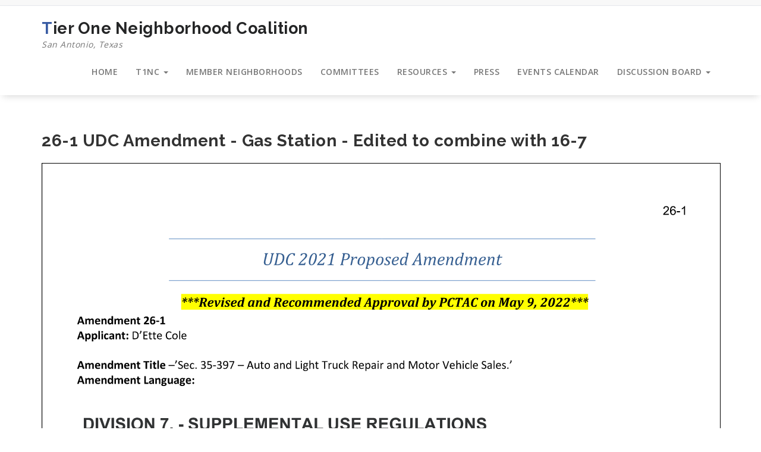

--- FILE ---
content_type: text/css
request_url: https://t1nc.org/wp-content/themes/specia-standard/css/colors/color-fourteen.css?ver=5.8.12
body_size: 2565
content:
/*=========================================
    Primary Color
=========================================*/
/* Header CSS */
.header-top-info-1 .social li a i:hover, 
.header-top-info-2 .social li a i:hover, 
.header-top-info-3 .social li a i:hover, 
.header-top-info-4 .social li a i:hover, 
.header-top-info-5 .social li a i:hover, 
.header-top-info-6 .social li a i:hover,
.header-top-info-8 .social li a i:hover
{
    background: #395ca3;
}
.header-top-info-6 .info li i {
    color: #395ca3 ;
}
/* Header Cart */
.specia-cart a.cart-icon i, .benzer-cart a.cart-icon i {
    color: #395ca3;
}
.heropress-cart a.cart-icon span, .magzee-cart a.cart-icon span, .spyropress-cart a.cart-icon span, .fabify-cart a.cart-icon span {
    background: #395ca3;
}
a.heropress-button {
	border: solid 2px #395ca3 !important;
    background: #395ca3;
}
a.magzee-button {
    background: #395ca3;
}
a.spyropress-button,
a.spyropress-button:hover, .navbar-default .navbar-nav > li > a.spyropress-button:hover {
	background: #395ca3 !important;
}
.header_spyropress_dark .info_details .icon i, .header_spyropress_light .info_details .icon i,
.header_webstrap_dark .info_details .icon i, .header_webstrap_light .info_details .icon i ,
.header_nifty_dark .info_details .icon i, .header_nifty_light .info_details .icon i  {
    color: #395ca3;
}
.fabify-button a {
	background: #395ca3 !important;
}
.header-contact i {
    color: #395ca3;
}
span.searchbox-icon:hover, .searchbox-open .searchbox-submit {
    background: #395ca3;
}

/* Menu CSS */
.nav-center, 
.nav-magzee, 
.nav-fabify {
	background: #395ca3 !important;
}
.navbar-brand::first-letter {
	color: #395ca3 !important;
}
.nav-specia .navbar-nav > li.active > a, 
.nav-specia .navbar-nav > li.active > a:hover, 
.nav-center .navbar-nav > li.active > a, 
.nav-center .navbar-nav > li.active > a:hover, 
.nav-heropress .navbar-nav > li.active > a, 
.nav-heropress .navbar-nav > li.active > a:hover, 
.nav-magzee .navbar-nav > li.active > a, 
.nav-magzee .navbar-nav > li.active > a:hover,
.nav-fabify .navbar-nav > li.active > a, 
.nav-fabify .navbar-nav > li.active > a:hover,
.nav-benzer .navbar-nav > li.active > a, 
.nav-benzer .navbar-nav > li.active > a:hover,    
.dropdown-menu > .active > a {
    background: #395ca3 !important;
}
.nav-spyropress .navbar-nav > .active > a, .nav-spyropress .navbar-nav > .active > a:hover {
	border-top: solid 3px #395ca3 !important;
}
.dropdown-menu > li > a:hover,
.dropdown-menu > li > a:focus {
    background: #395ca3 !important;
}

/* Slider CSS */
.slider-version-one .caption h1 span, .slider-version-two .caption h1 span, .slider-version-three .caption h1 span{
    color: #395ca3;
}
.specia-btn-1:hover, .specia-btn-2:hover, .specia-btn-3:hover{
    background: #395ca3;
	border-color: #395ca3;
}
.owl-theme .owl-controls .owl-nav [class*=owl-]:hover {
    background: #395ca3;
}
.owl-theme .owl-dots .owl-dot.active span,
.owl-theme .owl-dots .owl-dot:hover span,
.slider-version .slider-version-three .owl-controls .owl-dots .owl-dot.active span,
.slider-version .slider-version-three.owl-controls .owl-dots .owl-dot.hover span {
    background: #395ca3;
	border-color: #395ca3;
}

/* Service CSS */
.section-heading span{
    color: #395ca3;
}
.service-version-one .service-title a:hover, .service-version-one .service-title a:active, .service-version-one .service-title a:focus, .icon-block.icon-block-1:hover .icon-block-item i {
    color: #395ca3;
}
/* Service Section CSS */
.service-version-one .service-icon-box i:hover {
    background: #395ca3;
}
.specia-icon-effect-1 .specia-icon:after {
	box-shadow: 0 0 0 4px #395ca3;
}
.specia-icon-effect-5 .specia-icon:hover {
	box-shadow: 0 0 0 4px #395ca3;
}
.specia-icon-effect-6 .specia-icon:hover {
	box-shadow: 0 0 0 4px #395ca3;
}
.specia-icon-effect-8 .specia-icon:hover {
	background: #395ca3;
}
.hero-service-box:hover { 
	background-color: #395ca3;
}
.hero-service-box > i {
	color: #395ca3;
}
.hero-service-image:hover > h3 a {
	color: #395ca3;
}
.hero-service-image:hover > a {
	border: solid 1px #395ca3;
	background-color: #395ca3;
}
.hero-service-color:hover > a {
	color: #395ca3;
}
/* Portfolio CSS */
figure.effect-apollo p {
    border-left: 5px solid #395ca3;
}
/* Cal Action CSS */
.call-to-action-one .background-overlay{
    background: #395ca3;
}
.call-to-action-one .call-btn-1:hover {
    color: #395ca3;
}
.call-to-action-two .call-btn-2:hover {
    background: #395ca3;
	border-color: #395ca3;
}
.call-to-action-three .call-btn-3:hover {
    background: #395ca3;
	border-color: #395ca3;
}

/* Features Section CSS */
.features-version-one h2 span, .features-version-two h2 span, .features-version-three h2 span{
    color: #395ca3;
}
.features-version-one .feature-box-info h4 a, .features-version-two .feature-box-info h4 a, .features-version-three .feature-box-info h4 a{
    color: #395ca3;
}

/* Pricing Section CSS */
.plans-version-one .plan .price, .plans-version-three .plan .price {
    background: #395ca3;
}
.plans-version-one .plan .period, .plans-version-three .plan .period {
   background: #395ca3;
}
.plans-version-one .plan .order:hover, .plans-version-three .plan .order:hover{
    background: #395ca3;
    border: solid 2px #395ca3;
}

/* Pricing Section CSS */
.plans-version-two .plan h2 {
    background: #395ca3;
}
.plans-version-two .plan .order:hover{
    background: #395ca3;
    border: solid 2px #395ca3;
}
.pricing-box .default-btn{
    border: 2px solid #395ca3;
}
.pricing-box .default-btn:hover {
	background-color: #395ca3;
}
.pricing-head h3 {
	color: #395ca3;
}
/* Testimonial Section CSS */
.testimonial-one h2 span, .testimonial-two h2 span{
    color: #395ca3;
}
.testimonial-one .testimonial-version-one .item .testimonial-box footer .testimonial-name,
.testimonial-two .testimonial-version-two .item .testimonial-box footer .testimonial-name,
.testimonial-four .testimonial-version-four .item h4 {
    color: #395ca3;
}
.testimonial-four .testimonial-version-four .owl-controls .owl-dots .owl-dot.active span {
	background: #395ca3;
	border: 2px solid #395ca3;
}

/* Latest Blog Section CSS */
.blog-version-1 article:hover footer.entry-footer{
     background: #395ca3;
}
.entry-content .more-link:hover {
    background: #395ca3;
	border: solid 2px #395ca3;
}

/* Client Section CSS */
.client h2 span{
    color: #395ca3;
}

/* Team Section CSS */
.team-version-one .single-team-member a.profile-btn {
	background: #395ca3;
	border: solid 2px #395ca3;
}

/* Footer Section CSS */
.footer-sidebar .widget .title-border { 
    border-bottom: 2px solid #395ca3;
}
.footer-sidebar .widget table tbody a { 
	color: #395ca3; 
}
.widget table #next a, .widget table #prev a { 
	color: #395ca3; font-weight: 600; 
}
.footer-sidebar  .widget ul li a:hover, .widget ul li a:active { 
    color: #395ca3; 
}
.footer-sidebar .widget input[type="submit"]:hover{
    background: #395ca3;
    border-color: #395ca3;
}
.footer-sidebar .tagcloud a:hover, .tagcloud a:focus {  
    border: 1px solid #395ca3;
    background: #395ca3;
}
.footer-sidebar .widget table tbody a:hover, .widget table tbody a:focus { 
	color: #395ca3; 
}

/* Copyright Content */
.payment-icon li a:hover{
    color: #395ca3;
}
.footer-copyright p a:hover{
    color: #395ca3;
}
.top-scroll {
    border-color: #395ca3;
    color: #395ca3;
}

/* About Page CSS */
.team-version-one .single-team-member .img-box .background-overlay .box .content ul li a,
.team-version-two .single-team-member .img-box .background-overlay .box .content ul li a {
    color: #395ca3;
}
.team-version-one .single-team-member > span,
.team-version-two .single-team-member > span,
.team-version-four .single-team-member .team-info h4,
.team-version-four .single-team-member .team-overlay .bio h4 {
    color: #395ca3;
}
.single-view-team-member span,
.single-view-team-member span {
    color: #395ca3;
}
.team-version-one .single-view-team-member .social li a i:hover,
.team-version-two .single-view-team-member .social li a i:hover,
.team-version-two .background-overlay .box .content ul li a:hover {
    background: #395ca3;
}
.team-version-one .single-team-member a.profile-btn:hover,
.team-version-two .single-team-member a.profile-btn:hover {
    background: #395ca3;
    border: solid 2px #395ca3;
}
.team-version-one .single-team-member .img-box .background-overlay .box .content ul li a:hover,
.team-version-two .single-team-member .img-box .background-overlay .box .content ul li a:hover {
    background: #395ca3;
    border-color: #395ca3;
}
.single-view-portfolio-member .portfolio_button:hover {
    background: #395ca3;
    border: solid 2px #395ca3;
}

/* Pagination CSS */
.paginations a:hover, .paginations a:focus, .paginations a.active, span.page-numbers.current {
    border: 1px solid #395ca3;
    background-color: #395ca3;
}

/* Portfolio Filter CSS */
.portfolio-tab-sorting li a.active, .portfolio-tab-sorting li a:hover {
    background: #395ca3;
    border: solid 2px #395ca3;
}

/* Blog Page CSS */
.page-wrapper article:hover footer.entry-footer {
     background: #395ca3;
}
.comment-reply-title {
    border-top: 4px solid #395ca3;
}
.required {
    color: #395ca3;
}
a.comment-reply-link {
    color: #395ca3;
}

/* Error Page CSS */
.error-page h1{
    color: #395ca3;
}
/* Contact Page CSS */
.contact-section-two .contact-info .fa {
	color: #395ca3;
}

/* Form Element CSS */
button:hover,
input[type="button"]:hover,
input[type="reset"]:hover,
input[type="submit"]:hover {
    background: #395ca3;
    border: solid 2px #395ca3;
}

/* Breadcrumb CSS */
.page-breadcrumb a{
    color: #395ca3;
}


/*Sidebar Area CSS */
.sidebar .widget ul li a:hover, .widget ul li a:active { 
    color: #395ca3; 
}
.sidebar .widget table tbody a {
    color: #395ca3;
}
.sidebar .widget input[type="submit"]:hover{
    background: #395ca3;
    border-color: #395ca3;
}
.sidebar .tagcloud a:hover, .tagcloud a:focus {  
    border: 1px solid #395ca3;
    background: #395ca3;
} 
.sidebar .widget .title-border { 
    border-bottom: 2px solid #395ca3;
}

/* Typography */
blockquote { 
    border-left: 5px solid #395ca3 !important;
}
table th {     
    border: 1px solid #395ca3;
    background: #395ca3;
}
em, cite, q { 
	color: #395ca3;
}
s, strike, del { 
	color: #395ca3; 
}
h1 span, h2 span, h3 span, h4 span, h5 span, h6 span, h1 small, h2 small, h3 small, h4 small, h5 small, h6 small {
    color: #395ca3;
}
body a:focus, body a:hover {
    color: #395ca3;
}
.gallery-item:hover figcaption {
	background: #395ca3;
}

/* Form */
button:focus,
input[type="button"]:focus,
input[type="reset"]:focus,
input[type="submit"]:focus,
button:active,
input[type="button"]:active,
input[type="reset"]:active,
input[type="submit"]:active {
    background: #395ca3;
    border: solid 2px #395ca3;
}

/* WooCommerce */
.woocommerce a.button:hover, 
.woocommerce button.button.alt:hover, 
.woocommerce #respond input#submit:hover,
.woocommerce input.button.alt:hover,
.woocommerce button.button.alt.disabled:hover,
.woocommerce-cart table.cart input.button:hover,
.woocommerce input.button:hover,
.woocommerce button.button:hover {
	background: #395ca3;
    border: solid 2px #395ca3;
}
.woocommerce nav.woocommerce-pagination ul li span.current {
	background: #395ca3;
	border: solid 1px #395ca3;
}
.woocommerce nav.woocommerce-pagination a.page-numbers:hover {
	background: #395ca3;
}
.woocommerce-cart .wc-proceed-to-checkout a.checkout-button:hover {
	background: #395ca3;
    border: solid 2px #395ca3;
}
.woocommerce p.stars a {
	color: #395ca3;
}
.woo-sidebar .widget .title-border { 
    border-bottom: 2px solid #395ca3;
}
.woocommerce a.remove:hover {
	background: #395ca3;
}
.price_slider_wrapper .ui-slider .ui-slider-handle {
    border: 5px solid #395ca3;
}
.price_slider_wrapper .ui-slider .ui-slider-range {
  background: #395ca3;
}
.woocommerce-MyAccount-navigation ul li.is-active {
	background: #395ca3;
}

/* --------------------------------------
=========================================
    Secondary Color
=========================================
-----------------------------------------*/
/* Top Bar */
.header-top-info-5, .header-top-info-6 {
	 background: #242526;
}
/* Header Cart & Header */
.specia-cart a.cart-icon span, .proficient-cart a.cart-icon span,  .benzer-cart a.cart-icon span {
    background: #242526;
}
a.specia-button {
	border: solid 2px #242526 !important;
	color: #242526 !important;
}
a.specia-button:hover, .navbar-default .navbar-nav > li > a.specia-button:hover {
	background: #242526 !important;
	color: #ffffff !important;
}
a.proficient-button, a.proficient-button:hover{
	background: #242526 !important;
}
.benzer-button a {
    color: #242526;
    border: solid 2px #242526;
}
.benzer-button a:hover {
    background: #242526;
}
.fabify-button a:hover {
	background: #242526 !important;
}

.header_spyropress_light .info_details a {
    color: #242526;
}
.header_spyropress_dark {
	background: rgba(36, 37, 38, 0.7);
}
.header_nifty_dark {
    background: #242526;
}
/* Menu CSS */
.navbar-brand {
	color: #242526 !important;
}
.nav-spyropress {
	background: #242526 !important;
}
/* Slider CSS */
.owl-theme .owl-controls .owl-nav [class*=owl-] {
    background: #202c3b;
}
.slider-version .slider-version-three .owl-controls .owl-nav [class*=owl-] {
    background: transparent;
}
/* Service CSS */
.section-heading{
    color: #242526;
}
.specia-icon-effect-1 .specia-icon {
	background: #242526;
}
.specia-icon-effect-2 .specia-icon:after {
	background: #242526;
}
.specia-icon-effect-3 .specia-icon:after {
	background: #242526;
}
.specia-icon-effect-4 .specia-icon {
	background: #242526;
	box-shadow: 0 0 0 4px #242526;
}
.specia-icon-effect-5 .specia-icon {
	box-shadow: 0 0 0 4px #242526;
	background: #242526;
}
.specia-icon-effect-6 .specia-icon {
	background: #242526;
	box-shadow: 0 0 0 4px #242526;
}
.specia-icon-effect-8 .specia-icon {
	background: #242526;
}

/* Pricing Section CSS */
.plans-version-one .plan header, .plans-version-three .plan header {
    background: #242526;
}
.plans-version-one .plan .order, .plans-version-three .plan .order{
    color: #242526;
    border: solid 2px #242526;
}

/* Pricing Section CSS */
.plans-version-two .plan header {
    background: #242526;
}
.plans-version-two .plan .order{
    color: #242526;
    border: solid 2px #242526;
}

/* Latest Blog Section CSS */
.blog-version-1 footer.entry-footer {
    background: #242526;
}
.entry-content .more-link {
    color: #242526;
    border: solid 2px #242526;
}

/* Client Section CSS */
.client h2 {
    color: #242526;
}

/* Footer Section CSS */
.footer-sidebar .background-overlay { 
	background: #242526;
}
.footer-sidebar .widget table caption, .woo-sidebar .widget table caption  { 
    background: #242526;
}

/* Footer Copyright Section */
.footer-copyright {
    background: #242526;
}

/* About Page CSS */
.single-team-member a.profile-btn{    
    color: #242526;
    border: solid 2px #242526;
}

/* Portfolio Filter */
.portfolio-tab-sorting li a {
    color: #242526;
	border: solid 2px #242526;
}

/* Blog Page CSS */
footer.entry-footer {
    background: #242526;
}   
h2.entry-title a {
    color: #242526;
}
.entry-header h2.entry-title {
    color: #242526;
}

/* Error Page CSS */
.error-page h2{
    color: #242526;
}

/* Form Element CSS */
button,
input[type="button"],
input[type="reset"],
input[type="submit"] {
    color: #242526;
    border: solid 2px #242526;
}

/*Sidebar Area CSS */
.sidebar .widget .widget-title {
    color: #242526;
}
.sidebar .widget input[type="submit"] {
    color: #242526;
    border: solid 2px #242526;
}
.sidebar .widget table caption { 
    background: #242526;
}
/* Typography */
h1, .h1,
h2, .h2,
h3, .h3,
h4, .h4,
h5, .h5,
h6, .h6 {
	color: #242526;
}
blockquote cite, blockquote small { 
	color: #242526;
}
address { 
	color: #242526;
}
ins { 
	color: #242526;
}
.gallery-item .gallery-caption {
    background: #242526;
}	

/* WooCommerce */
.woocommerce a.button, 
.woocommerce button.button.alt, 
.woocommerce #respond input#submit,
.woocommerce input.button.alt, 
.woocommerce input.button:disabled, .woocommerce input.button:disabled[disabled],
.woocommerce-cart table.cart input.button,
.woocommerce input.button,
.woocommerce button.button {
	color: #242526;
    border: solid 2px #242526;
}
.woocommerce-cart .wc-proceed-to-checkout a.checkout-button {
    border: solid 2px #242526;
	color: #242526;
}
.price_slider_wrapper .ui-slider-horizontal {
  background: #242526;
}
.woocommerce-MyAccount-navigation ul li {
	background: #242526;
}

--- FILE ---
content_type: text/css
request_url: https://t1nc.org/wp-content/themes/specia-standard/css/service-effects.css?ver=5.8.12
body_size: 1143
content:
.specia-icon {
	display: inline-block;
	font-size: 12px;
	cursor: pointer;
	width: 60px;
	height: 60px;
	border-radius: 50%;
	position: relative;
	z-index: 1;
	color: #fff;
}

.specia-icon:after {
	pointer-events: none;
	position: absolute;
	width: 100%;
	height: 100%;
	border-radius: 50%;
	content: '';
	-webkit-box-sizing: content-box; 
	-moz-box-sizing: content-box; 
	box-sizing: content-box;

}

.specia-icon:before {
	font-family: 'Fontawesome';
    speak: none;
    font-size: 24px;
    line-height: 56px;
    font-style: normal;
    font-weight: normal;
    font-variant: normal;
    text-transform: none;
    display: block;
    -webkit-font-smoothing: antialiased;
    padding: 5px;
}


/* Effect 1 */
.specia-icon-effect-1 .specia-icon {
	-webkit-transition: background 0.2s, color 0.2s;
	-moz-transition: background 0.2s, color 0.2s;
	transition: background 0.2s, color 0.2s;
}

.specia-icon-effect-1 .specia-icon:after {
	top: -4px;
	left: -4px;
	padding: 4px;
	-webkit-transition: -webkit-transform 0.2s, opacity 0.2s;
	-webkit-transform: scale(.8);
	-moz-transition: -moz-transform 0.2s, opacity 0.2s;
	-moz-transform: scale(.8);
	-ms-transform: scale(.8);
	transition: transform 0.2s, opacity 0.2s;
	transform: scale(.8);
	opacity: 0;
}

/* Effect 1a */
.specia-icon-effect-1a .specia-icon:hover {
	background: rgba(28,49,76,0.1);
	color: #fff;
}

.specia-icon-effect-1a .specia-icon:hover:after {
	-webkit-transform: scale(1);
	-moz-transform: scale(1);
	-ms-transform: scale(1);
	transform: scale(1);
	opacity: 1;
}

/* Effect 1b */
.specia-icon-effect-1b .specia-icon:hover {
	background: #e84c3d;
	color: #fff;
}

.specia-icon-effect-1b .specia-icon:after {
	-webkit-transform: scale(1.2);
	-moz-transform: scale(1.2);
	-ms-transform: scale(1.2);
	transform: scale(1.2);
}

.specia-icon-effect-1b .specia-icon:hover:after {
	-webkit-transform: scale(1);
	-moz-transform: scale(1);
	-ms-transform: scale(1);
	transform: scale(1);
	opacity: 1;
}

/* Effect 2 */
.specia-icon-effect-2 .specia-icon {
	color: #fff;
	box-shadow: 0 0 0 3px #fff;
	-webkit-transition: color 0.3s;
	-moz-transition: color 0.3s;
	transition: color 0.3s;
}

.specia-icon-effect-2 .specia-icon:after {
	top: -2px;
	left: -2px;
	padding: 2px;
	z-index: -1;
	-webkit-transition: -webkit-transform 0.2s, opacity 0.2s;
	-moz-transition: -moz-transform 0.2s, opacity 0.2s;
	transition: transform 0.2s, opacity 0.2s;
}


/* Effect 2b */
.specia-icon-effect-2b .specia-icon:hover:after {
	-webkit-transform: scale(0);
	-moz-transform: scale(0);
	-ms-transform: scale(0);
	transform: scale(0);
	opacity: 0;
	-webkit-transition: -webkit-transform 0.4s, opacity 0.2s;
	-moz-transition: -moz-transform 0.4s, opacity 0.2s;
	transition: transform 0.4s, opacity 0.2s;
}

.specia-icon-effect-2b .specia-icon:hover {
	color: #fff;
}

/* Effect 3 */
.specia-icon-effect-3 .specia-icon {
	box-shadow: 0 0 0 4px #fff;
	-webkit-transition: color 0.3s;
	-moz-transition: color 0.3s;
	transition: color 0.3s;
}

.specia-icon-effect-3 .specia-icon:after {
	top: -2px;
	left: -2px;
	padding: 2px;
	z-index: -1;
	-webkit-transition: -webkit-transform 0.2s, opacity 0.3s;
	-moz-transition: -moz-transform 0.2s, opacity 0.3s;
	transition: transform 0.2s, opacity 0.3s;
}

/* Effect 3a */
.specia-icon-effect-3a .specia-icon {
	color: #ffffff;
}

.specia-icon-effect-3a .specia-icon:hover {
	color: #ffffff;
}

.specia-icon-effect-3a .specia-icon:hover:after {
	-webkit-transform: scale(1.3);
	-moz-transform: scale(1.3);
	-ms-transform: scale(1.3);
	transform: scale(1.3);
	opacity: 0;
}


/* Effect 4 */
.specia-icon-effect-4 .specia-icon {
	width: 60px;
	height: 60px;
}

.specia-icon-effect-4a .specia-icon {
	-webkit-transition: box-shadow 0.2s;
	-moz-transition: box-shadow 0.2s;
	transition: box-shadow 0.2s;
}

.specia-icon-effect-4 .specia-icon:after {
	top: -4px;
	left: -4px;
	padding: 0;
	z-index: 10;
	border: 4px dashed #1c314c;
}

.specia-icon-effect-4 .specia-icon:hover {
	box-shadow: 0 0 0 0 rgba(255,255,255,0);
	color: #fff;
}

/* Effect 4b */
.specia-icon-effect-4b .specia-icon:hover {
	-webkit-transition: box-shadow 0.2s;
	-moz-transition: box-shadow 0.2s;
	transition: box-shadow 0.2s;
}

.specia-icon-effect-4b .specia-icon:hover:after {
	-webkit-animation: spinAround 9s linear infinite;
	-moz-animation: spinAround 9s linear infinite;
	animation: spinAround 9s linear infinite;
}

@-webkit-keyframes spinAround {
	from {
		-webkit-transform: rotate(0deg)
	}
	to {
		-webkit-transform: rotate(360deg);
	}
}
@-moz-keyframes spinAround {
	from {
		-moz-transform: rotate(0deg)
	}
	to {
		-moz-transform: rotate(360deg);
	}
}
@keyframes spinAround {
	from {
		transform: rotate(0deg)
	}
	to {
		transform: rotate(360deg);
	}
}

/* Effect 5 */
.specia-icon-effect-5 .specia-icon {
	overflow: hidden;
	-webkit-transition: background 0.3s, color 0.3s, box-shadow 0.3s;
	-moz-transition: background 0.3s, color 0.3s, box-shadow 0.3s;
	transition: background 0.3s, color 0.3s, box-shadow 0.3s;
}

.specia-icon-effect-5 .specia-icon:after {
	display: none;
}

.specia-icon-effect-5 .specia-icon:hover {
	color: #ffffff;
}

.specia-icon-effect-5a .specia-icon:hover:before {
	-webkit-animation: toRightFromLeft 0.3s forwards;
	-moz-animation: toRightFromLeft 0.3s forwards;
	animation: toRightFromLeft 0.3s forwards;
}

@-webkit-keyframes toRightFromLeft {
	49% {
		-webkit-transform: translate(100%);
	}
	50% {
		opacity: 0;
		-webkit-transform: translate(-100%);
	}
	51% {
		opacity: 1;
	}
}
@-moz-keyframes toRightFromLeft {
	49% {
		-moz-transform: translate(100%);
	}
	50% {
		opacity: 0;
		-moz-transform: translate(-100%);
	}
	51% {
		opacity: 1;
	}
}
@keyframes toRightFromLeft {
	49% {
		transform: translate(100%);
	}
	50% {
		opacity: 0;
		transform: translate(-100%);
	}
	51% {
		opacity: 1;
	}
}

.specia-icon-effect-5b .specia-icon:hover:before {
	-webkit-animation: toLeftFromRight 0.3s forwards;
	-moz-animation: toLeftFromRight 0.3s forwards;
	animation: toLeftFromRight 0.3s forwards;
}

@-webkit-keyframes toLeftFromRight {
	49% {
		-webkit-transform: translate(-100%);
	}
	50% {
		opacity: 0;
		-webkit-transform: translate(100%);
	}
	51% {
		opacity: 1;
	}
}
@-moz-keyframes toLeftFromRight {
	49% {
		-moz-transform: translate(-100%);
	}
	50% {
		opacity: 0;
		-moz-transform: translate(100%);
	}
	51% {
		opacity: 1;
	}
}
@keyframes toLeftFromRight {
	49% {
		transform: translate(-100%);
	}
	50% {
		opacity: 0;
		transform: translate(100%);
	}
	51% {
		opacity: 1;
	}
}

.specia-icon-effect-5c .specia-icon:hover:before {
	-webkit-animation: toTopFromBottom 0.3s forwards;
	-moz-animation: toTopFromBottom 0.3s forwards;
	animation: toTopFromBottom 0.3s forwards;
}

@-webkit-keyframes toTopFromBottom {
	49% {
		-webkit-transform: translateY(-100%);
	}
	50% {
		opacity: 0;
		-webkit-transform: translateY(100%);
	}
	51% {
		opacity: 1;
	}
}
@-moz-keyframes toTopFromBottom {
	49% {
		-moz-transform: translateY(-100%);
	}
	50% {
		opacity: 0;
		-moz-transform: translateY(100%);
	}
	51% {
		opacity: 1;
	}
}
@keyframes toTopFromBottom {
	49% {
		transform: translateY(-100%);
	}
	50% {
		opacity: 0;
		transform: translateY(100%);
	}
	51% {
		opacity: 1;
	}
}

.specia-icon-effect-5d .specia-icon:hover:before {
	-webkit-animation: toBottomFromTop 0.3s forwards;
	-moz-animation: toBottomFromTop 0.3s forwards;
	animation: toBottomFromTop 0.3s forwards;
}

@-webkit-keyframes toBottomFromTop {
	49% {
		-webkit-transform: translateY(100%);
	}
	50% {
		opacity: 0;
		-webkit-transform: translateY(-100%);
	}
	51% {
		opacity: 1;
	}
}
@-moz-keyframes toBottomFromTop {
	49% {
		-moz-transform: translateY(100%);
	}
	50% {
		opacity: 0;
		-moz-transform: translateY(-100%);
	}
	51% {
		opacity: 1;
	}
}
@keyframes toBottomFromTop {
	49% {
		transform: translateY(100%);
	}
	50% {
		opacity: 0;
		transform: translateY(-100%);
	}
	51% {
		opacity: 1;
	}
}

/* Effect 6 */
.specia-icon-effect-6 .specia-icon {
	-webkit-transition: background 0.2s, color 0.2s;
	-moz-transition: background 0.2s, color 0.2s;
	transition: background 0.2s, color 0.2s;
}

.specia-icon-effect-6 .specia-icon:hover {
	color: #fff;
}

.specia-icon-effect-6 .specia-icon:hover:before {
	-webkit-animation: spinAround 2s linear infinite;
	-moz-animation: spinAround 2s linear infinite;
	animation: spinAround 2s linear infinite;
}

/* Effect 8 */
.specia-icon-effect-8 .specia-icon {
	-webkit-transition: -webkit-transform ease-out 0.1s, background 0.2s;
	-moz-transition: -moz-transform ease-out 0.1s, background 0.2s;
	transition: transform ease-out 0.1s, background 0.2s;
}

.specia-icon-effect-8 .specia-icon:after {
	top: 0;
	left: 0;
	padding: 0;
	z-index: -1;
	box-shadow: 0 0 0 2px #e84c3d;
	opacity: 0;
	-webkit-transform: scale(0.9);
	-moz-transform: scale(0.9);
	-ms-transform: scale(0.9);
	transform: scale(0.9);
}

.specia-icon-effect-8 .specia-icon:hover {
	-webkit-transform: scale(0.93);
	-moz-transform: scale(0.93);
	-ms-transform: scale(0.93);
	transform: scale(0.93);
	color: #fff;
}

.specia-icon-effect-8 .specia-icon:hover:after {
	-webkit-animation: sonarEffect 1.3s ease-out 75ms;
	-moz-animation: sonarEffect 1.3s ease-out 75ms;
	animation: sonarEffect 1.3s ease-out 75ms;
}

@-webkit-keyframes sonarEffect {
	0% {
		opacity: 0.3;
	}
	40% {
		opacity: 0.5;
		box-shadow: 0 0 0 2px rgba(255,255,255,0.1), 0 0 10px 10px #3851bc, 0 0 0 10px rgba(255,255,255,0.5);
	}
	100% {
		box-shadow: 0 0 0 2px rgba(255,255,255,0.1), 0 0 10px 10px #3851bc, 0 0 0 10px rgba(255,255,255,0.5);
		-webkit-transform: scale(1.5);
		opacity: 0;
	}
}
@-moz-keyframes sonarEffect {
	0% {
		opacity: 0.3;
	}
	40% {
		opacity: 0.5;
		box-shadow: 0 0 0 2px rgba(255,255,255,0.1), 0 0 10px 10px #3851bc, 0 0 0 10px rgba(255,255,255,0.5);
	}
	100% {
		box-shadow: 0 0 0 2px rgba(255,255,255,0.1), 0 0 10px 10px #3851bc, 0 0 0 10px rgba(255,255,255,0.5);
		-moz-transform: scale(1.5);
		opacity: 0;
	}
}
@keyframes sonarEffect {
	0% {
		opacity: 0.3;
	}
	40% {
		opacity: 0.5;
		box-shadow: 0 0 0 2px rgba(255,255,255,0.1), 0 0 10px 10px #3851bc, 0 0 0 10px rgba(255,255,255,0.5);
	}
	100% {
		box-shadow: 0 0 0 2px rgba(255,255,255,0.1), 0 0 10px 10px #3851bc, 0 0 0 10px rgba(255,255,255,0.5);
		transform: scale(1.5);
		opacity: 0;
	}
}
